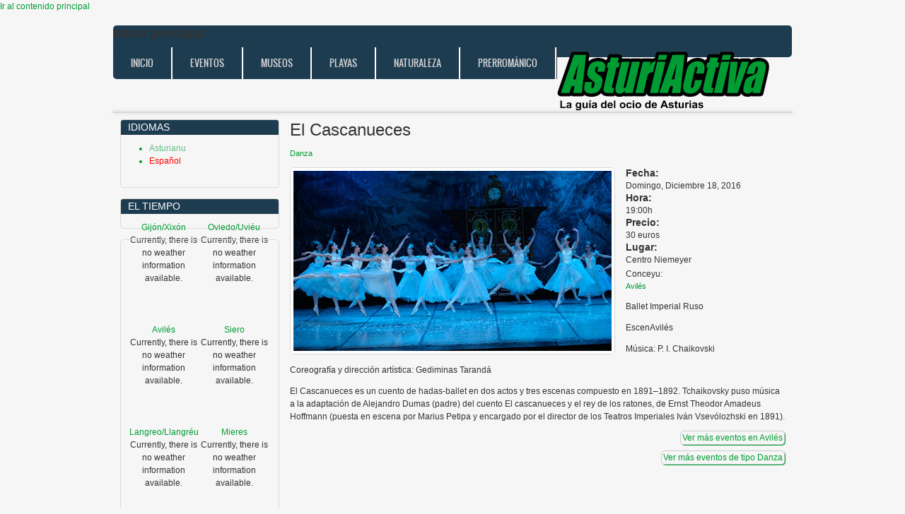

--- FILE ---
content_type: text/html; charset=utf-8
request_url: https://asturiactiva.com/es/eventos/el-cascanueces
body_size: 5783
content:
<!DOCTYPE html PUBLIC "-//W3C//DTD XHTML 1.0 Transitional//EN" "http://www.w3.org/TR/xhtml1/DTD/xhtml1-transitional.dtd">
<html xmlns="http://www.w3.org/1999/xhtml" xml:lang="es" lang="es" dir="ltr">
  <head>
    <meta http-equiv="Content-Type" content="text/html; charset=utf-8" />
<meta name="description" content="Ballet Imperial Ruso EscenAvilés Música: P. I. Chaikovski Coreografía y dirección artística: Gediminas Tarandá El Cascanueces es un cuento de hadas-ballet en dos actos y tres escenas compuesto en 1891–1892. Tchaikovsky puso música a la adaptación de Alejandro Dumas (padre) del cuento El cascanueces y el rey de los ratones, de Ernst Theodor Amadeus Hoffmann (puesta en escena" />
<meta name="generator" content="Drupal 7 (https://www.drupal.org)" />
<link rel="canonical" href="https://asturiactiva.com/es/eventos/el-cascanueces" />
<link rel="shortlink" href="https://asturiactiva.com/es/node/23096" />
<meta property="og:site_name" content="Asturiactiva" />
<meta property="og:type" content="article" />
<meta property="og:url" content="https://asturiactiva.com/es/eventos/el-cascanueces" />
<meta property="og:title" content="El Cascanueces" />
<meta property="og:image" content="https://asturiactiva.com/sites/default/files/fotoeventos/cascanueces_38766.jpg" />
<meta name="twitter:card" content="summary" />
<meta name="twitter:url" content="https://asturiactiva.com/es/eventos/el-cascanueces" />
<meta name="twitter:title" content="El Cascanueces" />
<meta name="twitter:description" content="Ballet Imperial Ruso EscenAvilés Música: P. I. Chaikovski Coreografía y dirección artística: Gediminas Tarandá El Cascanueces es un cuento de hadas-ballet en dos actos y tres escenas compuesto en" />
<meta name="twitter:image" content="https://asturiactiva.com/sites/default/files/fotoeventos/cascanueces_38766.jpg" />
<meta itemprop="name" content="El Cascanueces" />
<link rel="shortcut icon" href="https://asturiactiva.com/sites/default/files/asturiactiva_favicon_0_0.png" type="image/png" />
    <title>El Cascanueces | Asturiactiva</title>
	<!-- META FOR IOS & HANDHELD -->
    <meta name="viewport" content="width=device-width, initial-scale=1.0, maximum-scale=1.0, user-scalable=yes"/>
    <meta name="HandheldFriendly" content="true" />
    <meta name="apple-touch-fullscreen" content="YES" />
    <!-- //META FOR IOS & HANDHELD -->
    <style type="text/css" media="all">
@import url("https://asturiactiva.com/modules/system/system.base.css?rjauvj");
@import url("https://asturiactiva.com/modules/system/system.menus.css?rjauvj");
@import url("https://asturiactiva.com/modules/system/system.messages.css?rjauvj");
@import url("https://asturiactiva.com/modules/system/system.theme.css?rjauvj");
@import url("https://asturiactiva.com/sites/all/themes/nucleus/nucleus/nucleus/css/base.css?rjauvj");
</style>
<style type="text/css" media="all">
@import url("https://asturiactiva.com/sites/all/modules/calendar/css/calendar_multiday.css?rjauvj");
@import url("https://asturiactiva.com/modules/comment/comment.css?rjauvj");
@import url("https://asturiactiva.com/sites/all/modules/date/date_repeat_field/date_repeat_field.css?rjauvj");
@import url("https://asturiactiva.com/modules/field/theme/field.css?rjauvj");
@import url("https://asturiactiva.com/modules/node/node.css?rjauvj");
@import url("https://asturiactiva.com/modules/search/search.css?rjauvj");
@import url("https://asturiactiva.com/modules/user/user.css?rjauvj");
@import url("https://asturiactiva.com/sites/all/modules/views/css/views.css?rjauvj");
@import url("https://asturiactiva.com/sites/all/modules/ckeditor/css/ckeditor.css?rjauvj");
@import url("https://asturiactiva.com/sites/all/modules/media/modules/media_wysiwyg/css/media_wysiwyg.base.css?rjauvj");
</style>
<style type="text/css" media="all">
@import url("https://asturiactiva.com/sites/all/modules/ctools/css/ctools.css?rjauvj");
@import url("https://asturiactiva.com/modules/locale/locale.css?rjauvj");
@import url("https://asturiactiva.com/sites/all/modules/date/date_api/date.css?rjauvj");
</style>
<style type="text/css" media="all">
<!--/*--><![CDATA[/*><!--*/
body.bf-custom-open-sans-sans-serif,.bf-custom-open-sans-sans-serif .form-text{font-family:'Open Sans',sans-serif;}
body.snf-custom-open-sans-sans-serif .site-name{font-family:'Open Sans',sans-serif;}
body.ssf-custom-open-sans-sans-serif .site-slogan{font-family:'Open Sans',sans-serif;}
body.ptf-custom-open-sans-sans-serif #page-title{font-family:'Open Sans',sans-serif;}
body.ntf-custom-open-sans-sans-serif .node-title{font-family:'Open Sans',sans-serif;}
body.ctf-custom-open-sans-sans-serif .comment-title{font-family:'Open Sans',sans-serif;}
body.btf-custom-open-sans-sans-serif .block-title{font-family:'Open Sans',sans-serif;}

/*]]>*/-->
</style>
<style type="text/css" media="all">
@import url("https://asturiactiva.com/sites/all/themes/nucleus/nucleus/nucleus/css/messages.css?rjauvj");
@import url("https://asturiactiva.com/sites/all/themes/zircon/fonts/oswald_regular/stylesheet.css?rjauvj");
@import url("https://asturiactiva.com/sites/all/themes/zircon/css/html-elements.css?rjauvj");
@import url("https://asturiactiva.com/sites/all/themes/zircon/css/forms.css?rjauvj");
@import url("https://asturiactiva.com/sites/all/themes/zircon/css/page.css?rjauvj");
@import url("https://asturiactiva.com/sites/all/themes/zircon/css/articles.css?rjauvj");
@import url("https://asturiactiva.com/sites/all/themes/zircon/css/comments.css?rjauvj");
@import url("https://asturiactiva.com/sites/all/themes/zircon/css/forum.css?rjauvj");
@import url("https://asturiactiva.com/sites/all/themes/zircon/css/fields.css?rjauvj");
@import url("https://asturiactiva.com/sites/all/themes/zircon/css/blocks.css?rjauvj");
@import url("https://asturiactiva.com/sites/all/themes/zircon/css/block-styles.css?rjauvj");
@import url("https://asturiactiva.com/sites/all/themes/zircon/css/navigation.css?rjauvj");
@import url("https://asturiactiva.com/sites/all/themes/zircon/css/fonts.css?rjauvj");
@import url("https://asturiactiva.com/sites/all/themes/zircon/css/css3.css?rjauvj");
@import url("https://asturiactiva.com/sites/all/themes/zircon_asturiactiva/custom.css?rjauvj");
</style>
<style type="text/css" media="only screen">
@import url("https://asturiactiva.com/sites/all/themes/nucleus/nucleus/nucleus/css/responsive/responsive.css?rjauvj");
</style>
<style type="text/css" media="print">
@import url("https://asturiactiva.com/sites/all/themes/zircon/css/print.css?rjauvj");
</style>
<style type="text/css" media="only screen and (max-width:719px)">
@import url("https://asturiactiva.com/sites/all/themes/zircon/css/screens/mobile.css?rjauvj");
</style>
<style type="text/css" media="only screen and (max-width:479px)">
@import url("https://asturiactiva.com/sites/all/themes/zircon/css/screens/mobile-vertical.css?rjauvj");
</style>
<style type="text/css" media="only screen and (min-width: 720px) and (max-width: 959px)">
@import url("https://asturiactiva.com/sites/all/themes/zircon/css/screens/tablet-vertical.css?rjauvj");
</style>
<style type="text/css" media="only screen and (min-width: 959px) and (max-width: 1049px)">
@import url("https://asturiactiva.com/sites/all/themes/zircon/css/screens/tablet.css?rjauvj");
</style>

<!--[if IE 7]>
<style type="text/css" media="all">
@import url("https://asturiactiva.com/sites/all/themes/nucleus/nucleus/nucleus/css/ie7.css?rjauvj");
</style>
<![endif]-->

<!--[if IE]>
<style type="text/css" media="all">
@import url("https://asturiactiva.com/sites/all/themes/nucleus/nucleus/nucleus/css/ie.css?rjauvj");
@import url("https://asturiactiva.com/sites/all/themes/zircon/css/ie.css?rjauvj");
</style>
<![endif]-->

<!--[if IE 7]>
<style type="text/css" media="all">
@import url("https://asturiactiva.com/sites/all/themes/zircon/css/ie7.css?rjauvj");
</style>
<![endif]-->
<style type="text/css" media="all">
@import url("https://asturiactiva.com/sites/default/files/nucleus/grid-fixed-24-960px.css?rjauvj");
</style>
    <script type="text/javascript" src="https://asturiactiva.com/sites/all/modules/jquery_update/replace/jquery/1.10/jquery.min.js?v=1.10.2"></script>
<script type="text/javascript" src="https://asturiactiva.com/misc/jquery-extend-3.4.0.js?v=1.10.2"></script>
<script type="text/javascript" src="https://asturiactiva.com/misc/jquery-html-prefilter-3.5.0-backport.js?v=1.10.2"></script>
<script type="text/javascript" src="https://asturiactiva.com/misc/jquery.once.js?v=1.2"></script>
<script type="text/javascript" src="https://asturiactiva.com/misc/drupal.js?rjauvj"></script>
<script type="text/javascript" src="https://asturiactiva.com/sites/default/files/languages/es_7PC5t1pGdX9ZAnhiEk4tEPljLoEwXKsDdKkhgX90xDg.js?rjauvj"></script>
<script type="text/javascript" src="https://asturiactiva.com/sites/all/modules/google_analytics/googleanalytics.js?rjauvj"></script>
<script type="text/javascript">
<!--//--><![CDATA[//><!--
(function(i,s,o,g,r,a,m){i["GoogleAnalyticsObject"]=r;i[r]=i[r]||function(){(i[r].q=i[r].q||[]).push(arguments)},i[r].l=1*new Date();a=s.createElement(o),m=s.getElementsByTagName(o)[0];a.async=1;a.src=g;m.parentNode.insertBefore(a,m)})(window,document,"script","https://www.google-analytics.com/analytics.js","ga");ga("create", "UA-1678817-2", {"cookieDomain":"auto"});ga("set", "anonymizeIp", true);ga("send", "pageview");
//--><!]]>
</script>
<script type="text/javascript">
<!--//--><![CDATA[//><!--

	(function ($) {
	  if (Drupal.Nucleus == undefined) {
		Drupal.Nucleus = {};
	  }
	  Drupal.behaviors.skinMenuAction = {
		attach: function (context) {
		  jQuery(".change-skin-button").click(function() {
			parts = this.href.split("/");
			style = parts[parts.length - 1];
			jQuery.cookie("nucleus_skin", style, {path: "/"});
			window.location.reload();
			return false;
		  });
		}
	  }
	})(jQuery);
  
//--><!]]>
</script>
<script type="text/javascript">
<!--//--><![CDATA[//><!--

	(function ($) {
	  if (Drupal.Nucleus == undefined) {
		Drupal.Nucleus = {};
	  }
	  Drupal.behaviors.skinMenuAction = {
		attach: function (context) {
		  jQuery(".change-skin-button").click(function() {
			parts = this.href.split("/");
			style = parts[parts.length - 1];
			jQuery.cookie("nucleus_skin", style, {path: "/"});
			window.location.reload();
			return false;
		  });
		}
	  }
	})(jQuery);
  
//--><!]]>
</script>
<script type="text/javascript" src="https://asturiactiva.com/sites/all/themes/nucleus/nucleus/nucleus/js/jquery.cookie.js?rjauvj"></script>
<script type="text/javascript" src="https://asturiactiva.com/sites/all/themes/zircon/js/zircon.js?rjauvj"></script>
<script type="text/javascript" src="https://asturiactiva.com/sites/all/themes/zircon/js/responsive.js?rjauvj"></script>
<script type="text/javascript" src="https://asturiactiva.com/sites/all/themes/zircon/js/jquery.masonry.js?rjauvj"></script>
<script type="text/javascript" src="https://asturiactiva.com/sites/all/themes/zircon/js/jquery.masonry.min.js?rjauvj"></script>
<script type="text/javascript">
<!--//--><![CDATA[//><!--
jQuery.extend(Drupal.settings, {"basePath":"\/","pathPrefix":"es\/","setHasJsCookie":0,"ajaxPageState":{"theme":"zircon_asturiactiva","theme_token":"F2vyznUtDc_ZjU3EALw94BVSiSrmdRS_ruO8CslO4zU","js":{"sites\/all\/modules\/jquery_update\/replace\/jquery\/1.10\/jquery.min.js":1,"misc\/jquery-extend-3.4.0.js":1,"misc\/jquery-html-prefilter-3.5.0-backport.js":1,"misc\/jquery.once.js":1,"misc\/drupal.js":1,"public:\/\/languages\/es_7PC5t1pGdX9ZAnhiEk4tEPljLoEwXKsDdKkhgX90xDg.js":1,"sites\/all\/modules\/google_analytics\/googleanalytics.js":1,"0":1,"1":1,"2":1,"sites\/all\/themes\/nucleus\/nucleus\/nucleus\/js\/jquery.cookie.js":1,"sites\/all\/themes\/zircon\/js\/zircon.js":1,"sites\/all\/themes\/zircon\/js\/responsive.js":1,"sites\/all\/themes\/zircon\/js\/jquery.masonry.js":1,"sites\/all\/themes\/zircon\/js\/jquery.masonry.min.js":1},"css":{"modules\/system\/system.base.css":1,"modules\/system\/system.menus.css":1,"modules\/system\/system.messages.css":1,"modules\/system\/system.theme.css":1,"sites\/all\/themes\/nucleus\/nucleus\/nucleus\/css\/base.css":1,"sites\/all\/themes\/zircon_asturiactiva\/font\/-open sans-- -sans-serif-\/stylesheet.css":1,"sites\/all\/modules\/calendar\/css\/calendar_multiday.css":1,"modules\/comment\/comment.css":1,"sites\/all\/modules\/date\/date_repeat_field\/date_repeat_field.css":1,"modules\/field\/theme\/field.css":1,"modules\/node\/node.css":1,"modules\/search\/search.css":1,"modules\/user\/user.css":1,"sites\/all\/modules\/views\/css\/views.css":1,"sites\/all\/modules\/ckeditor\/css\/ckeditor.css":1,"sites\/all\/modules\/media\/modules\/media_wysiwyg\/css\/media_wysiwyg.base.css":1,"sites\/all\/modules\/ctools\/css\/ctools.css":1,"modules\/locale\/locale.css":1,"sites\/all\/modules\/date\/date_api\/date.css":1,"0":1,"1":1,"2":1,"3":1,"4":1,"5":1,"6":1,"sites\/all\/themes\/nucleus\/nucleus\/nucleus\/css\/messages.css":1,"sites\/all\/themes\/zircon\/fonts\/oswald_regular\/stylesheet.css":1,"sites\/all\/themes\/zircon\/css\/html-elements.css":1,"sites\/all\/themes\/zircon\/css\/forms.css":1,"sites\/all\/themes\/zircon\/css\/page.css":1,"sites\/all\/themes\/zircon\/css\/articles.css":1,"sites\/all\/themes\/zircon\/css\/comments.css":1,"sites\/all\/themes\/zircon\/css\/forum.css":1,"sites\/all\/themes\/zircon\/css\/fields.css":1,"sites\/all\/themes\/zircon\/css\/blocks.css":1,"sites\/all\/themes\/zircon\/css\/block-styles.css":1,"sites\/all\/themes\/zircon\/css\/panel-panes.css":1,"sites\/all\/themes\/zircon\/css\/navigation.css":1,"sites\/all\/themes\/zircon\/css\/fonts.css":1,"sites\/all\/themes\/zircon\/css\/css3.css":1,"sites\/all\/themes\/zircon_asturiactiva\/custom.css":1,"sites\/all\/themes\/nucleus\/nucleus\/nucleus\/css\/responsive\/responsive.css":1,"sites\/all\/themes\/zircon\/css\/print.css":1,"sites\/all\/themes\/zircon\/css\/screens\/mobile.css":1,"sites\/all\/themes\/zircon\/css\/screens\/mobile-vertical.css":1,"sites\/all\/themes\/zircon\/css\/screens\/tablet-vertical.css":1,"sites\/all\/themes\/zircon\/css\/screens\/tablet.css":1,"sites\/all\/themes\/nucleus\/nucleus\/nucleus\/css\/ie7.css":1,"sites\/all\/themes\/nucleus\/nucleus\/nucleus\/css\/ie.css":1,"sites\/all\/themes\/zircon\/css\/ie.css":1,"sites\/all\/themes\/zircon\/css\/ie7.css":1,"public:\/\/nucleus\/grid-fixed-24-960px.css":1}},"googleanalytics":{"trackOutbound":1,"trackMailto":1,"trackDownload":1,"trackDownloadExtensions":"7z|aac|arc|arj|asf|asx|avi|bin|csv|doc(x|m)?|dot(x|m)?|exe|flv|gif|gz|gzip|hqx|jar|jpe?g|js|mp(2|3|4|e?g)|mov(ie)?|msi|msp|pdf|phps|png|ppt(x|m)?|pot(x|m)?|pps(x|m)?|ppam|sld(x|m)?|thmx|qtm?|ra(m|r)?|sea|sit|tar|tgz|torrent|txt|wav|wma|wmv|wpd|xls(x|m|b)?|xlt(x|m)|xlam|xml|z|zip"}});
//--><!]]>
</script>
  </head>

  <body class="html not-front not-logged-in one-sidebar sidebar-first page-node page-node- page-node-23096 node-type-evento i18n-es zircon-asturiactiva fixed-grid grid-24-based bf-custom-open-sans-sans-serif snf-custom-open-sans-sans-serif ssf-custom-open-sans-sans-serif ptf-custom-open-sans-sans-serif ntf-custom-open-sans-sans-serif ctf-custom-open-sans-sans-serif btf-custom-open-sans-sans-serif fs-small">
    <div id="skip-link"><a href="#main-content" class="element-invisible element-focusable">Ir al contenido principal</a></div>
        <div id="page" class="page-default">
  <a name="Top" id="Top"></a>
  
  <!-- HEADER -->
  <div id="header-wrapper" class="wrapper">
    <div class="container grid-24">
      <div class="grid-inner clearfix">
        <div id="header" class="clearfix">

          
          
          
          		  		  <!-- MAIN NAV -->
		  <div id="menu-bar-wrapper" class="wrapper">
		    <div class="container grid-24">
			  <div class="grid-inner clearfix">
			    <a title="Navigation Icon" href="javascript:void(0);" class="tb-main-menu-button responsive-menu-button">Menu</a>
			      <div class="region region-menu-bar">
    <div id="block-system-main-menu" class="block block-system block-menu">
  <div class="block-inner clearfix">
    
          <h2 class="block-title element-invisible">Menú principal</h2>
    
    
    <div class="block-content clearfix">
      <ul class="menu"><li class="first leaf"><a href="/es" title="">Inicio</a></li>
<li class="leaf"><a href="/es/eventos" title="Eventos d&#039;ociu a cellebrar n&#039;asturies">Eventos</a></li>
<li class="leaf"><a href="/es/museos">Museos</a></li>
<li class="leaf"><a href="/es/playas" title="">Playas</a></li>
<li class="leaf"><a href="/es/naturaleza">Naturaleza</a></li>
<li class="last leaf"><a href="/es/prerromanico" title="">Prerrománico</a></li>
</ul>    </div>
  </div>
</div>
<div id="block-block-9" class="block block-block">
  <div class="block-inner clearfix">
    
    
    
    <div class="block-content clearfix">
      <p><img alt="" src="https://asturiactiva.com/sites/default/files/asturiactiva.png" style="float:left; height:88px; width:301px" /></p>
    </div>
  </div>
</div>
  </div>
			  </div>
		    </div>
		  </div>
		  <!-- //MAIN NAV -->
	            </div>
      </div>
    </div>
  </div>
  <!-- //HEADER -->

  

  
  
  
  <div id="main-wrapper" class="wrapper">
    <div class="container grid-24 clearfix">
      <div class="group-cols-2 group-24 grid grid-24">

        <!-- MAIN CONTENT -->
        <div id="main-content" class="grid grid-18 section">
          <div class="grid-inner clearfix">

            
            
                                          <h1 id="page-title">El Cascanueces</h1>
            
            
            
              <div class="region region-content">
    <div id="block-system-main" class="block-system">
  <div class="block-inner clearfix">
    
    
    
    <div class="block-content clearfix">
      <div id="node-23096" class="node node-evento node-promoted node-lang-es node-odd node-full clearfix" about="/es/eventos/el-cascanueces" typeof="sioc:Item foaf:Document">

  
      <span property="dc:title" content="El Cascanueces" class="rdf-meta element-hidden"></span><span property="sioc:num_replies" content="0" datatype="xsd:integer" class="rdf-meta element-hidden"></span>
  
  <div class="content" class="node-content">
    
<div class="field field-name-field-tipo-evento field-type-taxonomy-term-reference field-label-hidden clearfix">
    <ul class="field-items">
          <li class="field-item even">
        Danza      </li>
      </ul>
</div>
<div class="section field field-name-field-foto field-type-image field-label-hidden"><div class="field-items"><div class="field-item odd"><a href="/es/eventos/el-cascanueces" class="active"><img typeof="foaf:Image" src="https://asturiactiva.com/sites/default/files/fotoeventos/cascanueces_38766.jpg" width="450" height="255" alt="" /></a></div></div></div><div class="section field field-name-field-fecha-inicio field-type-date field-label-above"><h3 class="field-label">Fecha:&nbsp;</h3><div class="field-items"><div class="field-item odd"><span class="date-display-single" property="dc:date" datatype="xsd:dateTime" content="2016-12-18T00:00:00+01:00">Domingo, Diciembre 18, 2016</span></div></div></div><div class="section field field-name-field-hora field-type-text field-label-above"><h3 class="field-label">Hora:&nbsp;</h3><div class="field-items"><div class="field-item odd">19:00h</div></div></div><div class="section field field-name-field-precio field-type-text field-label-above"><h3 class="field-label">Precio:&nbsp;</h3><div class="field-items"><div class="field-item odd">30 euros</div></div></div><div class="section field field-name-field-lugar field-type-text field-label-above"><h3 class="field-label">Lugar:&nbsp;</h3><div class="field-items"><div class="field-item odd">Centro Niemeyer</div></div></div>
<div class="field field-name-field-conceyu field-type-taxonomy-term-reference field-label-above clearfix">
      <p class="field-label">Conceyu:&nbsp;</p>
    <ul class="field-items">
          <li class="field-item even">
        Avilés      </li>
      </ul>
</div>
<div class="section field field-name-body field-type-text-with-summary field-label-hidden"><div class="field-items"><div class="field-item odd" property="content:encoded"><p>Ballet Imperial Ruso</p>
<p>EscenAvilés</p>
<p>Música: P. I. Chaikovski</p>
<p>Coreografía y dirección artística: Gediminas Tarandá</p>
<p>El Cascanueces es un cuento de hadas-ballet en dos actos y tres escenas compuesto en 1891–1892. Tchaikovsky puso música a la adaptación de Alejandro Dumas (padre) del cuento El cascanueces y el rey de los ratones, de Ernst Theodor Amadeus Hoffmann (puesta en escena por Marius Petipa y encargado por el director de los Teatros Imperiales Iván Vsevólozhski en 1891).</p>
</div></div></div>  </div>

    
  <div class="link_mas_eventos_conceyu"><a href="/es/conceyu/Avil%C3%A9s">Ver más eventos en Avilés</a></div><div class="link_mas_eventos_tipu"><a href="/es/tipu/Danza">Ver más eventos de tipo Danza</a></div>
</div>
    </div>
  </div>
</div>
  </div>
          </div>
        </div>
        <!-- //MAIN CONTENT -->

                  <!-- SIDEBAR FIRST -->
          <div id="sidebar-first-wrapper" class="sidebar tb-main-box grid grid-6 grid-last">
            <div class="grid-inner clearfix">
                <div class="region region-sidebar-first">
    <div id="block-locale-language--2" class="block block-locale">
  <div class="block-inner clearfix">
    
          <h2 class="block-title">Idiomas</h2>
    
    
    <div class="block-content clearfix">
      <ul class="language-switcher-locale-url"><li class="ast first"><a href="/ast/eventos/el-cascanueces" class="language-link" xml:lang="ast" title="El Cascanueces">Asturianu</a></li>
<li class="es last active"><a href="/es/eventos/el-cascanueces" class="language-link active" xml:lang="es" title="El Cascanueces">Español</a></li>
</ul>    </div>
  </div>
</div>
<div id="block-weather-system-1--2" class="block block-weather">
  <div class="block-inner clearfix">
    
          <h2 class="block-title">El Tiempo</h2>
    
    
    <div class="block-content clearfix">
      <div class="weather">
      <div class="tiempu_llugar">
    <div class="tiempu_nome"><a href="/es/weather/Spain/Asturias/Gij%C3%B3n/1">Gijón/Xixón</a></div>
          Currently, there is no weather information available.            </div>
      <div class="tiempu_llugar">
    <div class="tiempu_nome"><a href="/es/weather/Spain/Asturias/Oviedo/1">Oviedo/Uviéu</a></div>
          Currently, there is no weather information available.            </div>
      <div class="tiempu_llugar">
    <div class="tiempu_nome"><a href="/es/weather/Spain/Asturias/Avil%C3%A9s/1">Avilés</a></div>
          Currently, there is no weather information available.            </div>
      <div class="tiempu_llugar">
    <div class="tiempu_nome"><a href="/es/weather/Spain/Asturias/Siero/1">Siero</a></div>
          Currently, there is no weather information available.            </div>
      <div class="tiempu_llugar">
    <div class="tiempu_nome"><a href="/es/weather/Spain/Asturias/Langreo/1">Langreo/Llangréu</a></div>
          Currently, there is no weather information available.            </div>
      <div class="tiempu_llugar">
    <div class="tiempu_nome"><a href="/es/weather/Spain/Asturias/Mieres/1">Mieres</a></div>
          Currently, there is no weather information available.            </div>
    <div class="clearfloat"></div>
</div>
    </div>
  </div>
</div>
<div id="block-block-2--2" class="block block-block">
  <div class="block-inner clearfix">
    
    
    
    <div class="block-content clearfix">
      <p><iframe frameborder="0" height="130" scrolling="no" src="https://www.facebook.com/plugins/page.php?href=https%3A%2F%2Fwww.facebook.com%2Fasturiactiva%2F&amp;tabs&amp;width=200&amp;height=130&amp;small_header=false&amp;adapt_container_width=true&amp;hide_cover=true&amp;show_facepile=false&amp;appId" style="border:none;overflow:hidden" width="200"></iframe></p>
    </div>
  </div>
</div>
  </div>
            </div>
          </div>
          <!-- //SIDEBAR FIRST -->
              </div>

          </div>
  </div>

  
  
      <!-- FOOTER -->
    <div id="footer-wrapper" class="wrapper">
      <div class="container grid-24">
                  <!-- BREADCRUMB -->
          <div id="breadcrumb-wrapper" class="clearfix">
                          <h2 class="element-invisible">Usted está aquí</h2><ol id="crumbs"><li class="crumb crumb-home"><a href="/es">Inicio</a></li></ol>            
                          <a title="Volver arriba" class="btn-btt" href="#Top">Volver arriba</a>
                      </div>
          <!-- //BREADCRUMB -->
        
        <div class="grid-inner clearfix">
          <div id="footer" class="clearfix">
              <div class="region region-footer">
    <div id="block-block-6" class="block block-block">
  <div class="block-inner clearfix">
    
    
    
    <div class="block-content clearfix">
      <ul>
<li><a href="http://asturiactiva.com/es/content/quienes-somos">Quienes somos</a></li>
<li><a href="http://asturiactiva.com/es/contact">Contacta con nosotros</a></li>
</ul>
<ul>
<li><a href="http://asturiactiva.com/es/content/aviso-legal">Aviso legal</a></li>
<li><a href="http://asturiactiva.com/es/content/pol%C3%ADtica-de-privacidad-y-cookies-0">Política de privacidad y cookies</a></li>
</ul>
    </div>
  </div>
</div>
  </div>
          </div>
        </div>
      </div>
    </div>
    <!-- //FOOTER -->
    <div id="credits">Zircon - This is a contributing Drupal Theme<br/>Design by <a href="http://www.weebpal.com/" target="_blank">WeebPal</a>.</div>
</div>
      </body>
</html>